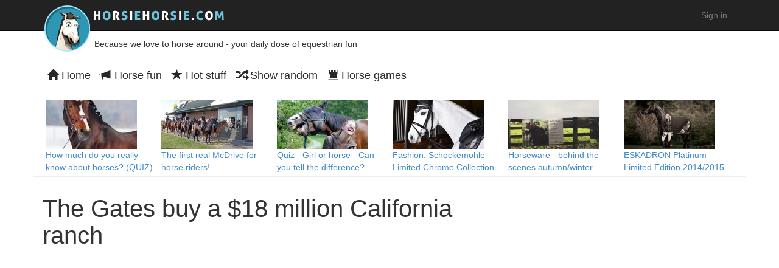

--- FILE ---
content_type: text/html; charset=utf-8
request_url: https://horsiehorsie.com/editorial/gallery/1/the-gates-buy-a-18-million-california-ranch/2
body_size: 6853
content:
<!DOCTYPE html>
<html lang="en">
  <head>
    <meta http-equiv="Content-type" content="text/html; charset=UTF-8" />
    <title>Horsiehorsie.com | horsing around the web with equestrians</title>
    <meta name="viewport" content="width=device-width, initial-scale=1">
    <meta name="description" content="Share equestrian fun where ever you go">
    <meta name="keywords" content="horse,horses,ride,horse games,virtual horse games,horse meme,horse jokes,equestrian">
    <meta name="author" content="">

    <script src="/assets/js/jquery-1.7.2.min.js"></script>
    <script src="/assets/js/bootstrap.js"></script>
    <script src="/assets/js/global.js"></script>
    <!-- Le styles -->
    <link href="/assets/css/bootstrap.css" rel="stylesheet">
    <style type="text/css">
      body {
        padding-top: 60px;
        padding-bottom: 40px;
      }
    </style>
    
	<link href="/assets/css/global.css" rel="stylesheet">
    <!-- HTML5 shim, for IE6-8 support of HTML5 elements -->
    <!--[if lt IE 9]>
      <script src="../assets/js/html5shiv.js"></script>
    <![endif]-->

    <!-- Fav and touch icons -->
    <link rel="apple-touch-icon-precomposed" sizes="144x144" href="/assets/ico/apple-touch-icon-144-precomposed.png">
    <link rel="apple-touch-icon-precomposed" sizes="114x114" href="/assets/ico/apple-touch-icon-114-precomposed.png">
      <link rel="apple-touch-icon-precomposed" sizes="72x72" href="/assets/ico/apple-touch-icon-72-precomposed.png">
                    <link rel="apple-touch-icon-precomposed" href="/assets/ico/apple-touch-icon-57-precomposed.png">
                                   <link rel="shortcut icon" href="/assets/ico/favicon.png">
   <script>
jQuery(document).ready(function(){
    $('.row-fluid ul.thumbnails li.span6:nth-child(2n + 3)').css('margin-left','0px');
    $('.row-fluid ul.thumbnails li.span4:nth-child(3n + 4)').css('margin-left','0px');
    $('.row-fluid ul.thumbnails li.span3:nth-child(4n + 5)').css('margin-left','0px'); 
});
    
    </script>
    
<script>
  (function(i,s,o,g,r,a,m){i['GoogleAnalyticsObject']=r;i[r]=i[r]||function(){
  (i[r].q=i[r].q||[]).push(arguments)},i[r].l=1*new Date();a=s.createElement(o),
  m=s.getElementsByTagName(o)[0];a.async=1;a.src=g;m.parentNode.insertBefore(a,m)
  })(window,document,'script','//www.google-analytics.com/analytics.js','ga');

  ga('create', 'UA-37071497-5', 'horsiehorsie.com');
  ga('send', 'pageview');
  
  (function() {
    var po = document.createElement('script'); po.type = 'text/javascript'; po.async = true;
    po.src = 'https://apis.google.com/js/plusone.js';
    var s = document.getElementsByTagName('script')[0]; s.parentNode.insertBefore(po, s);
  })();
  
  
    if (navigator.userAgent.match(/iPad/i)) {
        var viewport = document.querySelector("meta[name=viewport]");
        viewport.setAttribute('content', 'width=device-width; initial-scale=0.9; user-scalable=1;');
    }

</script>  

   
<meta property="fb:app_id" content="642050809158582" />    

    


 

		<meta property="og:title" content="The Gates buy a $18 million California ranch " />
	<meta property="og:type" content="article" />
	<meta property="og:url" content="http://horsiehorsie.com/editorial/gallery/1/the-gates-buy-a-18-million-california-ranch" />
	<meta property="og:image" content="http://horsiehorsie.com/content/full/87038133f62b2e63a6036709355ec956.jpg" />
	<meta property="og:locale" content="en_US" />
	<meta property="og:description" content="The founder of Microsoft recently bought the 229-acre Paseana Ranch in Santa Fe, California"/>
	      
    
 
    
   
  </head>

<div id="fb-root"></div>


<script>
    
  var screenWidth = $(document).width();   
    
  window.fbAsyncInit = function() {
    // init the FB JS SDK
    FB.init({
      appId      : '642050809158582',                         
      status     : true,
      cookie     : true,                                 
      xfbml      : true,
	  oauth      : true                                        
    });
	 
			
			FB.getLoginStatus(checkLoginStatus); 
	

  };

  (function(d, s, id){
     var js, fjs = d.getElementsByTagName(s)[0];
     if (d.getElementById(id)) {return;}
     js = d.createElement(s); js.id = id;
     js.src = "//connect.facebook.net/en_US/all.js";
     fjs.parentNode.insertBefore(js, fjs);
   }(document, 'script', 'facebook-jssdk'));
   
   
   
   
   function checkLoginStatus(response) {
        if(response && response.status == 'connected') {
          // Hide the login button
          //document.getElementById('loginButton').style.display = 'none';
 			$.get("/login.php?fblogin=true");  
 			         // Now Personalize the User Experience
        } else {
          // Display the login button
          //document.getElementById('loginButton').style.display = 'block';
        }
   }
      
   function fblog() {
   		FB.login(function(response) {
        if (response.authResponse) {
   		     //window.location = '/login.php?fblogin=true';
        
        	$.get("/login.php?fblogin=true", function(data){
        	if(data=='ok') {
        		$('#loginBox').modal('hide');
        		location.reload();
        	} else {
        		$('#loginBox').html( data );
        	};	
		}); 
        
        }
        }, { scope:'email' });
   }  
  function showLogin(id)
  {
	  	$.post("/login.php?action="+id, function(data){
			$('#loginBox').html( data );
			$('#loginBox').modal('show');
		}); 		
  }     
   
</script>


  <body>

    <div class="navbar navbar-fixed-top navbar-inverse" role="navigation">
      <div class="container">
        <div class="navbar-header">
        
          
          <button type="button" class="navbar-toggle" data-toggle="collapse" data-target=".navbar-collapse">
            <span class="icon-bar"></span>
            <span class="icon-bar"></span>
            <span class="icon-bar"></span>
          </button>
          <div class="navbar-brand" style="position:relative;"><div style=""><a href="/"><img src="/img/logo.png" style="float:left;margin-top:-8px;" class="hidden-xs"> <img class="img-responsive" src="/img/logo_txt.png" style="float:left;"></a></div></div>
        </div>
        <div class="collapse navbar-collapse">
            <ul class="nav navbar-nav" style="padding-top: 2px;">
            </ul>
		  <ul class="nav navbar-nav pull-right inline">
		  
		  
		  
		  
		      	          <li ><a href="/sign-in" onclick="showLogin('login');return false;">Sign in</a></li>
 	          
 		  </ul>
        </div><!-- /.nav-collapse -->
      </div><!-- /.container -->
    </div><!-- /.navbar -->
    
    <div class="hidden-xs" style="width:100%; ">  
        <div class="container">
    	<div class=" col-md-12" style="margin-bottom:20px;">
		<div style="float:left;margin-left:70px;margin-top:2px;">Because we love to horse around - your daily dose of equestrian fun </div>
		<div style="float:right;margin-right:30px;margin-top:2px;" class="fb-like" data-href="https://www.facebook.com/horsiehorsie" data-width="150" data-height="" data-colorscheme="light" data-layout="button_count" data-action="like" data-show-faces="false" data-send="false"></div>

		</div>
        </div>
    </div>	
    
    <div class="container">
    <div class="row" style="">
        	<div class="col-md-12" >
        		<div style="min-width:300px;margin-top:6px;">
        		
                                <div class="nav-item "><a class="nav-link" href="/"><span style="top:2px;" class="glyphicon glyphicon-home"></span> Home</a></a></div>
        			<div class="nav-item "><a class="nav-link" href="/new/"><span style="top:2px;" class="glyphicon glyphicon-bullhorn"></span> Horse fun</a></a></div>
                                <div class="nav-item "><a class="nav-link" href="/hot/"><span style="top:2px;" class="glyphicon glyphicon-star"></span> Hot stuff</a></a></div>
                                <div class="nav-item "><a class="nav-link" href="/horse-around/random/"><span style="top:2px;" class="glyphicon glyphicon-random"></span> Show random</a></a></div>
                                <div class="nav-item "><a class="nav-link" href="/horse-games/random/"><span style="top:2px;" class="glyphicon glyphicon-tower"></span> Horse games</a></a></div>
        		</div>
        	</div>
    </div>
    </div>

    <div class="container" >

         <script src="/assets/js/imagesloaded.pkgd.min.js"></script>  
    <script src="/assets/js/jquery.infinitescroll.js"></script>
    <script src="/assets/js/masonry.pkgd.min.js"></script>
<style> 
.itemList
{  
	margin: 15px 0;
}
</style>   
        <div class="row hidden-xs" style="margin-top:20px;padding-bottom:5px;border-bottom:1px solid #eee;">
						<div class="col-md-12" style="text-align:center;max-height:125px;overflow:hidden;">

								<div style="width:190px;height:150px;padding:5px;float:left;">
		  			<div style="float:left;"><a href="/editorial/9/how-much-do-you-really-know-about-horses-quiz" title="How much do you really know about horses? (QUIZ)"><img class="img-responsive" src="/content/mini/fe15aa1ef3a42906cbc3ae038be0223f.jpg" alt="How much do you really know about horses? (QUIZ)"></a></div>
		  			<div style="float:left;max-width:190px;margin-left:0px;text-align:left;"><a href="/editorial/9/how-much-do-you-really-know-about-horses-quiz" title="How much do you really know about horses? (QUIZ)">How much do you really know about horses? (QUIZ)</a></div>
			  	</div>
			  					<div style="width:190px;height:150px;padding:5px;float:left;">
		  			<div style="float:left;"><a href="/editorial/8/the-first-real-mcdrive-for-horse-riders" title="The first real McDrive for horse riders!"><img class="img-responsive" src="/content/mini/96be6a18871408d4ef08d9b01e073336.jpg" alt="The first real McDrive for horse riders!"></a></div>
		  			<div style="float:left;max-width:190px;margin-left:0px;text-align:left;"><a href="/editorial/8/the-first-real-mcdrive-for-horse-riders" title="The first real McDrive for horse riders!">The first real McDrive for horse riders!</a></div>
			  	</div>
			  					<div style="width:190px;height:150px;padding:5px;float:left;">
		  			<div style="float:left;"><a href="/editorial/7/quiz-girl-or-horse-can-you-tell-the-difference" title="Quiz - Girl or horse - Can you tell the difference?"><img class="img-responsive" src="/content/mini/0e27d1cc33a92b9eba7c6b5ee4d49fe4.jpg" alt="Quiz - Girl or horse - Can you tell the difference?"></a></div>
		  			<div style="float:left;max-width:190px;margin-left:0px;text-align:left;"><a href="/editorial/7/quiz-girl-or-horse-can-you-tell-the-difference" title="Quiz - Girl or horse - Can you tell the difference?">Quiz - Girl or horse - Can you tell the difference?</a></div>
			  	</div>
			  					<div style="width:190px;height:150px;padding:5px;float:left;">
		  			<div style="float:left;"><a href="/editorial/5/fashion-schockemohle-limited-chrome-collection" title="Fashion: Schockemöhle Limited Chrome Collection"><img class="img-responsive" src="/content/mini/9e57107188fea48dfc8cb7bbbf5681c2.jpg" alt="Fashion: Schockemöhle Limited Chrome Collection"></a></div>
		  			<div style="float:left;max-width:190px;margin-left:0px;text-align:left;"><a href="/editorial/5/fashion-schockemohle-limited-chrome-collection" title="Fashion: Schockemöhle Limited Chrome Collection">Fashion: Schockemöhle Limited Chrome Collection</a></div>
			  	</div>
			  					<div style="width:190px;height:150px;padding:5px;float:left;">
		  			<div style="float:left;"><a href="/editorial/3/horseware-behind-the-scenes-autumn-winter-2014-2015" title="Horseware - behind the scenes autumn/winter 2014/2015"><img class="img-responsive" src="/content/mini/a7ae2eb2dd2c924ab00aa628ef875f92.jpg" alt="Horseware - behind the scenes autumn/winter 2014/2015"></a></div>
		  			<div style="float:left;max-width:190px;margin-left:0px;text-align:left;"><a href="/editorial/3/horseware-behind-the-scenes-autumn-winter-2014-2015" title="Horseware - behind the scenes autumn/winter 2014/2015">Horseware - behind the scenes autumn/winter 2014/2015</a></div>
			  	</div>
			  					<div style="width:190px;height:150px;padding:5px;float:left;">
		  			<div style="float:left;"><a href="/editorial/2/eskadron-platinum-limited-edition-2014-2015" title="ESKADRON Platinum Limited Edition 2014/2015"><img class="img-responsive" src="/content/mini/a77a7342c5f8a261e4750431055e9d88.jpg" alt="ESKADRON Platinum Limited Edition 2014/2015"></a></div>
		  			<div style="float:left;max-width:190px;margin-left:0px;text-align:left;"><a href="/editorial/2/eskadron-platinum-limited-edition-2014-2015" title="ESKADRON Platinum Limited Edition 2014/2015">ESKADRON Platinum Limited Edition 2014/2015</a></div>
			  	</div>
			  			  	
		  	</div>
				
				
        </div>
        <div class="row" style="margin-top:20px;">
        	<div class="col-md-8">
        	
        	
                        <div style="border-bottom:3px dotted #777;margin-bottom:30px;">
                            <h1 style="font-size:40px;margin-top:10px;margin-bottom:20px;">The Gates buy a $18 million California ranch </h1>
                            <div style="width:100%;margin:15px 0;text-align:center;">
                                <script async src="//pagead2.googlesyndication.com/pagead/js/adsbygoogle.js"></script>
                                <script>    

                                    if (screenWidth < 600 && screenWidth > 300) {
                                    document.write('<ins class="adsbygoogle" style="display:block;" data-ad-client="ca-pub-7280039563698808" data-ad-slot="5597458894" data-ad-format="auto"></ins>');
                                    document.write('<scr'+'ipt>(adsbygoogle = window.adsbygoogle || []).push({});</scr'+'ipt>');
                                    } 


                                    if (screenWidth > 600) {
                                    document.write('<ins class="adsbygoogle" style="display:block;" data-ad-client="ca-pub-7280039563698808" data-ad-slot="5597458894" data-ad-format="auto"></ins>');
                                    document.write('<scr'+'ipt>(adsbygoogle = window.adsbygoogle || []).push({});</scr'+'ipt>');
                                    } 
                                  </script> 
                            </div>
                            
                            <h5>Published: 2014-10-18  </h5>

                        </div>
                            <div style="margin-top:-20px;">
                            <iframe style="margin-left:0px;width:130px;float: left;" src="http://www.facebook.com/plugins/like.php?href=http://horsiehorsie.com/editorial/gallery/1/the-gates-buy-a-18-million-california-ranch&amp;layout=button_count&amp;show_faces=false&amp;width=300&amp;action=like&amp;colorscheme=light&amp;height=80&amp;fb_source=multiline" allowTransparency="true" frameborder=0 width=100 height=30px></iframe>
                            <div style="float:right;" class="addthis_toolbox addthis_16x16_style addthis_default_style">
				<a class="addthis_button_facebook"></a>
				<a class="addthis_button_twitter"></a>
				<a class="addthis_button_google_plusone_share"></a>
				<a class="addthis_button_pinterest_share"></a>				
				<a class="addthis_button_blogger"></a>
				<a class="addthis_button_email"></a>
				<a class="addthis_button_compact"></a>
				

				<script type="text/javascript" src="http://s7.addthis.com/js/300/addthis_widget.js#pubid=xa-4eea1adc5451a260"></script>
                            </div>
                            </div>                        
    		
                        <div style="clear:both;">
        		<div style="position:relative;max-width:750px;max-height:403px;">

				        			<img class="img-responsive" src="/content/full/7c3f1614bfcca9b820c92b40898d4209.jpg">
        			<div style="position:absolute;left:0px;bottom:0px;text-shadow: 0 1px 2px rgba(0,0,0,.6);color:white;width:100%;height:75px;background: rgba(0,0,0,0.3);"></div>
        			<div style="position:absolute;left:20px;bottom:10px;text-shadow: 0 1px 2px rgba(0,0,0,.6);color:white;"><h1></h1></div>
					        	</div>
                        </div>
        	
        	        	<div style="max-width:750px;width:100%;margin:10px 0;">
        	
        		<div style="float:right;">
        		<a href="/editorial/gallery/1/the-gates-buy-a-18-million-california-ranch/1" class="btn btn-default" role="button">&lt; Previous</a>        		
        		<span style="font-size:16px">2/4</span>
        		
        		<a class="btn btn-default" href="/editorial/gallery/1/the-gates-buy-a-18-million-california-ranch/3" role="button">Next &gt;</a>        		</div>
        	</div>
     		        	
        	<div class="col-md-12 article-main-text" style="border-bottom: 2px dotted #bbb;padding: 10px 0 30px 0;">
        	
        	
        	
        	

   	    	<div style="margin-top:15px;min-height:64px;">
   	    	<div style="float:left;">
   	    	<iframe style="margin-left:0px;margin-top:5px;width:130px;float: left;" src="http://www.facebook.com/plugins/like.php?href=http://horsiehorsie.com/editorial/gallery/1/the-gates-buy-a-18-million-california-ranch&amp;layout=button_count&amp;show_faces=false&amp;width=300&amp;action=like&amp;colorscheme=light&amp;height=80&amp;fb_source=multiline" allowTransparency="true" frameborder=0 width=100 height=30px></iframe>
   	    	</div>
   	    	
   	    		<div style="float:right;" class="addthis_toolbox addthis_32x32_style addthis_default_style">
				<a class="addthis_button_facebook"></a>
				<a class="addthis_button_twitter"></a>
				<a class="addthis_button_google_plusone_share"></a>
				<a class="addthis_button_pinterest_share"></a>				
				<a class="addthis_button_blogger"></a>
				<a class="addthis_button_email"></a>
				<a class="addthis_button_compact"></a>
				

				<script type="text/javascript" src="http://s7.addthis.com/js/300/addthis_widget.js#pubid=xa-4eea1adc5451a260"></script>
				</div>
   	    	</div>  
   	    	        	
        	</div>
                
                <div class="col-md-12" style="padding: 0;margin: 30px 0 20px 0;">

                    <script async src="//pagead2.googlesyndication.com/pagead/js/adsbygoogle.js"></script>
                    <!-- horsie responsive -->
                    <ins class="adsbygoogle"
                         style="display:block"
                         data-ad-client="ca-pub-7280039563698808"
                         data-ad-slot="3550111291"
                         data-ad-format="auto"></ins>
                    <script>
                    (adsbygoogle = window.adsbygoogle || []).push({});
                    </script>
                </div>
                
        	<div class="col-md-12" style="border-bottom: 2px dotted #bbb;padding: 10px 0 30px 0;">


		  		<div style="width:100%;">
		  		
                                    <div class="fb-comments" data-href="http://horsiehorsie.com/editorial/1" data-num-posts="10" data-width="100%"></div>
		  		
		  		</div>
    
    		</div>

        	<div class="col-md-12" style="margin-top:20px;">
        	<div id="listCon">
	                            
                    	        <div class="col-md-6 itemList" style="max-width:360px;">	        
	        <div class="article-small-box">
                  <div style="position:relative"><a href="/editorial/9/how-much-do-you-really-know-about-horses-quiz"><img class="img-responsive" src="/content/list/fe15aa1ef3a42906cbc3ae038be0223f.jpg"></a>
                    <div class="article-small-box-category">Lifestyle</div>
                  </div>
                  <div style="padding:10px;">
	          <h3>How much do you really know about horses? (QUIZ)</h3>
	          <p>Are you a true horse addict? Check your knowledge!</p>
                  <p>2016-03-15</p>
	          <p><a class="btn btn-default" href="/editorial/9/how-much-do-you-really-know-about-horses-quiz" role="button">Read &raquo;</a>
                  <a class="tool-link pos-bottom-right" href="#" onclick="likeItem(this,'article',9);return false;"><span class="glyphicon glyphicon-heart"></span> 0</a>
                  </p>
			  </div>
	        </div>
	        </div>
	        
	                            
                    	        <div class="col-md-6 itemList" style="max-width:360px;">	        
	        <div class="article-small-box">
                  <div style="position:relative"><a href="/editorial/8/the-first-real-mcdrive-for-horse-riders"><img class="img-responsive" src="/content/list/96be6a18871408d4ef08d9b01e073336.jpg"></a>
                    <div class="article-small-box-category">Lifestyle</div>
                  </div>
                  <div style="padding:10px;">
	          <h3>The first real McDrive for horse riders!</h3>
	          <p>Check out what this McDonald&#039;s in Germany created for it&#039;s horse addicted customers :) </p>
                  <p>2015-11-14</p>
	          <p><a class="btn btn-default" href="/editorial/8/the-first-real-mcdrive-for-horse-riders" role="button">Read &raquo;</a>
                  <a class="tool-link pos-bottom-right" href="#" onclick="likeItem(this,'article',8);return false;"><span class="glyphicon glyphicon-heart"></span> 0</a>
                  </p>
			  </div>
	        </div>
	        </div>
	        
	                            
                    	        <div class="col-md-6 itemList" style="max-width:360px;">	        
	        <div class="article-small-box">
                  <div style="position:relative"><a href="/editorial/7/quiz-girl-or-horse-can-you-tell-the-difference"><img class="img-responsive" src="/content/list/0e27d1cc33a92b9eba7c6b5ee4d49fe4.jpg"></a>
                    <div class="article-small-box-category">Lifestyle</div>
                  </div>
                  <div style="padding:10px;">
	          <h3>Quiz - Girl or horse - Can you tell the difference?</h3>
	          <p>Not always that easy to tell the difference, check your score! :)</p>
                  <p>2015-03-21</p>
	          <p><a class="btn btn-default" href="/editorial/7/quiz-girl-or-horse-can-you-tell-the-difference" role="button">Read &raquo;</a>
                  <a class="tool-link pos-bottom-right" href="#" onclick="likeItem(this,'article',7);return false;"><span class="glyphicon glyphicon-heart"></span> 0</a>
                  </p>
			  </div>
	        </div>
	        </div>
	        
	         
	        </div>
	            	
        	</div>
        	
        	        	
        	</div>
        	
        		        
      			<div class="col-md-4" style="text-align:center;margin-top:20px;padding:0;">	
				
                            <script async src="//pagead2.googlesyndication.com/pagead/js/adsbygoogle.js"></script>
                            <!-- horsie - big sky -->
                            <ins class="adsbygoogle"
                                 style="display:inline-block;width:300px;height:600px"
                                 data-ad-client="ca-pub-7280039563698808"
                                 data-ad-slot="6225969692"></ins>
                            <script>
                            (adsbygoogle = window.adsbygoogle || []).push({});
                            </script>
			
			
			</div>	  
 	
      <div id="right_menu_gray" class="col-md-4" style="background:#F0F0F0;margin-top:20px;">

		<div class="row">
		
				
                        

                        
                        
                                                <div class="col-md-12" style="border-bottom:dotted 2px #ccc;"><h4>Horsie Fun</h4></div>
                        <div class="col-md-12" style="text-align:center;">
                            <div class="row">
                                                        <div style="width:300px;margin:5px auto;" >	
  					    
  					    
  					                                                    <div style="float:left;width:300px;">
                                                <a href="/horse-around/314/no-way"><div style="float:left;width:300px;height:110px;margin-top:10px;background: url('/stuff/img/fbmini/7e715d2ac85cf98c78bcc2f56290fcc3.jpg') no-repeat center;background-size: 100%;border: 1px dotted #ccc;background-color:#fff;">&nbsp;</div></a>
                                                </div>
                                                <div style="float:left;width:300px;margin-top:1px;"><a href="/horse-around/314/no-way"><h5>No way!</h5></a></div>
                                              							   					    									
                            </div>
                                                        <div style="width:300px;margin:5px auto;" >	
  					    
  					    
  					                                                    <div style="float:left;width:300px;">
                                                <a href="/horse-around/313/are-you-still-alive"><div style="float:left;width:300px;height:110px;margin-top:10px;background: url('/stuff/img/fbmini/fcba8d898e055df1ecf313f533a1ce9c.jpg') no-repeat center;background-size: 100%;border: 1px dotted #ccc;background-color:#fff;">&nbsp;</div></a>
                                                </div>
                                                <div style="float:left;width:300px;margin-top:1px;"><a href="/horse-around/313/are-you-still-alive"><h5>Are you still alive? ;)</h5></a></div>
                                              							   					    									
                            </div>
                                                        <div style="width:300px;margin:5px auto;" >	
  					    
  					    
  					                                                    <div style="float:left;width:300px;">
                                                <a href="/horse-around/312/be-loved-by-a-little-girl-3"><div style="float:left;width:300px;height:110px;margin-top:10px;background: url('/stuff/img/fbmini/bb34fa5ab4543f51d9b8d4a8df697ffd.jpg') no-repeat center;background-size: 100%;border: 1px dotted #ccc;background-color:#fff;">&nbsp;</div></a>
                                                </div>
                                                <div style="float:left;width:300px;margin-top:1px;"><a href="/horse-around/312/be-loved-by-a-little-girl-3"><h5> Be loved by a little girl &lt;3</h5></a></div>
                                              							   					    									
                            </div>
                                                        <div style="width:300px;margin:5px auto;" >	
  					    
  					    
  					                                                    <div style="float:left;width:300px;">
                                                <a href="/horse-around/311/crazy-d"><div style="float:left;width:300px;height:110px;margin-top:10px;background: url('/stuff/img/fbmini/9ac5f9a809987c7324aaf65b2cdf7938.jpg') no-repeat center;background-size: 100%;border: 1px dotted #ccc;background-color:#fff;">&nbsp;</div></a>
                                                </div>
                                                <div style="float:left;width:300px;margin-top:1px;"><a href="/horse-around/311/crazy-d"><h5>Crazy :D</h5></a></div>
                                              							   					    									
                            </div>
                                                                                    </div>
                        </div>    
                                                
                        
         
			   




		</div>
	  </div>
                        
          <div id="right_menu_fixed_scroll_container" class="col-md-4" style="padding:0px;">

              <div id="right_menu_fixed_scroll" class="col-md-12" style="position:relative;padding:0px;border-top:2px solid #000000;margin-top:20px;text-align:center;">
              <div style="margin-top:20px;">
                             <br><br>
                                    
                                    <div style="margin-top:0px;" class="fb-page" data-href="https://www.facebook.com/horsiehorsie" data-width="300" data-height="260    " data-show-faces="true" data-header="false" data-stream="false" data-show-border="false"></div>
              </div>
              
             			<div class="col-md-12" style="border-bottom:dotted 2px #ccc;text-align: left;"><h4>Popular articles</h4></div>
			<div class="col-md-12" style=";margin-top:10px;">

								<div style="text-align: left;width:100%;padding:5px;float:left;border-bottom:dotted 2px #ccc;">
		  			
		  			<a href="/editorial/9/how-much-do-you-really-know-about-horses-quiz">How much do you really know about horses? (QUIZ)</a>
			  	</div>
			  					<div style="text-align: left;width:100%;padding:5px;float:left;border-bottom:dotted 2px #ccc;">
		  			
		  			<a href="/editorial/8/the-first-real-mcdrive-for-horse-riders">The first real McDrive for horse riders!</a>
			  	</div>
			  					<div style="text-align: left;width:100%;padding:5px;float:left;border-bottom:dotted 2px #ccc;">
		  			
		  			<a href="/editorial/7/quiz-girl-or-horse-can-you-tell-the-difference">Quiz - Girl or horse - Can you tell the difference?</a>
			  	</div>
			  					<div style="text-align: left;width:100%;padding:5px;float:left;border-bottom:dotted 2px #ccc;">
		  			
		  			<a href="/editorial/5/fashion-schockemohle-limited-chrome-collection">Fashion: Schockemöhle Limited Chrome Collection</a>
			  	</div>
			  					<div style="text-align: left;width:100%;padding:5px;float:left;border-bottom:dotted 2px #ccc;">
		  			
		  			<a href="/editorial/3/horseware-behind-the-scenes-autumn-winter-2014-2015">Horseware - behind the scenes autumn/winter 2014/2015</a>
			  	</div>
			  					<div style="text-align: left;width:100%;padding:5px;float:left;border-bottom:dotted 2px #ccc;">
		  			
		  			<a href="/editorial/2/eskadron-platinum-limited-edition-2014-2015">ESKADRON Platinum Limited Edition 2014/2015</a>
			  	</div>
			  			  	
		  	</div>
				
            	
			
            </div>
          </div>    
              
          
            
            <script type='text/javascript'>//<![CDATA[ 
            $(window).load(function(){
            $(function() {
              var a = function() {

                    if (isScrolledOutOfView('#right_menu_gray') && $(window).width()>900) {	
                            $('#right_menu_fixed_scroll').css({position:"fixed",bottom:"",top:"55px"});
                            $('#right_menu_fixed_scroll').width($('#right_menu_fixed_scroll_container').width());
                    } else {
                            $('#right_menu_fixed_scroll').css({position:"relative",top:"",bottom:""});		
                    }
              };
              $(window).scroll(a);a()
            });
            });//]]>  

            </script>
               
              
	  
		  
	  
        

        	
        	
        </div>
        
        
 <script>
 
   $(function(){

    var $container = $('#listCon');
  

	$container.imagesLoaded( function(){
      $container.masonry({
      	columnWidth:1,
        itemSelector : '.itemList'
      });
    });
  
  });


  $('#container').infinitescroll({
 
    navSelector  : "#next",            
                   // selector for the paged navigation (it will be hidden)
    nextSelector : "a#next",    
                   // selector for the NEXT link (to page 2)
    itemSelector : ".listItem",          
                   // selector for all items you'll retrieve
    debug		 : 		true,
    donetext  	 :		"a"
  },
  
 
 function( newElements ) {
 		$('#infscr-loading').remove();
 		var $newElems = $( newElements ).css({ opacity: 0 });
 		$newElems.imagesLoaded(function(){
 	   		$newElems.animate({ opacity: 1 });
 	   		$container.masonry( 'appended', $newElems, true ); 
 		});
        }
 
  );
 </script>
        	
    
          <hr>

      <footer>
        <p><small>&copy; horsiehorsie.com 2026 - a timeless venture, made with passion for all that is equestrian</small></p>
      </footer>
      

    </div> <!-- /container -->
    
	<div id="loginBox" class="modal fade" role="dialog"></div>


  </body>
</html>


--- FILE ---
content_type: text/html; charset=utf-8
request_url: https://www.google.com/recaptcha/api2/aframe
body_size: 267
content:
<!DOCTYPE HTML><html><head><meta http-equiv="content-type" content="text/html; charset=UTF-8"></head><body><script nonce="mN2TO7o47uasuCFQBTvv6Q">/** Anti-fraud and anti-abuse applications only. See google.com/recaptcha */ try{var clients={'sodar':'https://pagead2.googlesyndication.com/pagead/sodar?'};window.addEventListener("message",function(a){try{if(a.source===window.parent){var b=JSON.parse(a.data);var c=clients[b['id']];if(c){var d=document.createElement('img');d.src=c+b['params']+'&rc='+(localStorage.getItem("rc::a")?sessionStorage.getItem("rc::b"):"");window.document.body.appendChild(d);sessionStorage.setItem("rc::e",parseInt(sessionStorage.getItem("rc::e")||0)+1);localStorage.setItem("rc::h",'1769003557793');}}}catch(b){}});window.parent.postMessage("_grecaptcha_ready", "*");}catch(b){}</script></body></html>

--- FILE ---
content_type: text/css
request_url: https://horsiehorsie.com/assets/css/global.css
body_size: 525
content:
html {font-family: Georgia, sans-serif;font-size:14px;}
body {font-family: Georgia,Helvetica,Arial,sans-serif;font-size:14px;}
.colorbox
{
	float:left;
	width:10px;
	height:10px;
	border: 1px black solid;
	margin:1px;
}

.tool-link
{
  	display: inline-block;
  	line-height: 14px;	
	font-size : 12px;
	color: #333;
	padding: 4px;
}


.tool-link:hover
{
	background-color:#eee;	
	text-decoration: none;
	border-radius: 2px;	
}

.tool-link-medium
{
	font-size: 14px;		
}

.icon_no_margin
{
	margin-top:0px;	
}


h1 {
    font-size:24px;

}

.link-white 
{
       color: #FFFFFF;  
}
.link-white:hover 
{    
    color: #FFFFFF;
    text-decoration: none;
}

.article-main-text {
    
    font-size:16px; line-height: 23px;
}
.article-small-box {
    #box-shadow: 0px 0px 3px #888888;
    border: 1px solid #ddd;
}

.article-small-box:hover {
    opacity: 0.9;
}

.article-small-box-category{
    position:absolute;left:0px;bottom:0px;padding:4px 10px;background:#31b0d5;color:#fff;
}

.nav-item{float:left;padding:3px 8px;}
.nav-item-active{background:#FAF5F5;border-radius:3px;}
.nav-link{color:#282828;font-size:18px;}

.cBoxMedium 
{
	position:relative;
	#border:1px solid #eee;
	#float:left;
	margin:0 0 20px 0;
}

.cBoxMedium:hover 
{
	opacity: 0.8;
}

--- FILE ---
content_type: text/plain
request_url: https://www.google-analytics.com/j/collect?v=1&_v=j102&a=1843633440&t=pageview&_s=1&dl=https%3A%2F%2Fhorsiehorsie.com%2Feditorial%2Fgallery%2F1%2Fthe-gates-buy-a-18-million-california-ranch%2F2&ul=en-us%40posix&dt=Horsiehorsie.com%20%7C%20horsing%20around%20the%20web%20with%20equestrians&sr=1280x720&vp=1280x720&_u=IEBAAAABAAAAACAAI~&jid=1521599868&gjid=1807417529&cid=2049629411.1769003556&tid=UA-37071497-5&_gid=127855110.1769003556&_r=1&_slc=1&z=516231544
body_size: -451
content:
2,cG-46EGLHD45J

--- FILE ---
content_type: application/javascript
request_url: https://horsiehorsie.com/assets/js/global.js
body_size: 420
content:


  function likeItem(i,type,itemid)
  {
   		$.get("/login.php?action=check_login", function(data){

		if(data=='ok') { 	
	  		$.get("/get.php?action=like&id="+itemid+'&type='+type, function(data) {
	 	 		if (!isNaN(parseInt(data))){
					$(i).html( '<span class="glyphicon glyphicon-heart"></span> ' + data );
		  		}
			});  
		} else {	
			showLogin('login');
			return;	
		}	 
   		});		
  }
  
  function postComment(type,itemid,text)
  {
  	
  	   	$.get("/login.php?action=check_login", function(data){

		if(data=='ok') { 	
	  		$.get("/get.php?action=postcomment&id="+itemid+'&type='+type+'&c='+text, function(data) {
	  			if (data=="ok") {
	 				location.reload();
	  			}
	 		});  
		} else {	
			showLogin('login');
			return;	
		}	 
   		});	
  	
  }
  
    function isScrolledIntoView(elem)
{
    var docViewTop = $(window).scrollTop();
    var docViewBottom = docViewTop + $(window).height();

    var elemTop = $(elem).offset().top;
    var elemBottom = elemTop + $(elem).height();

    return ((elemBottom <= docViewBottom) && (elemTop >= docViewTop));
}

function isScrolledOutOfView(elem)
{
    var docViewTop = $(window).scrollTop();
    var docViewBottom = docViewTop + $(window).height();

    var elemTop = $(elem).offset().top;
    var elemBottom = elemTop + $(elem).height();

    return (elemBottom < docViewTop);
}